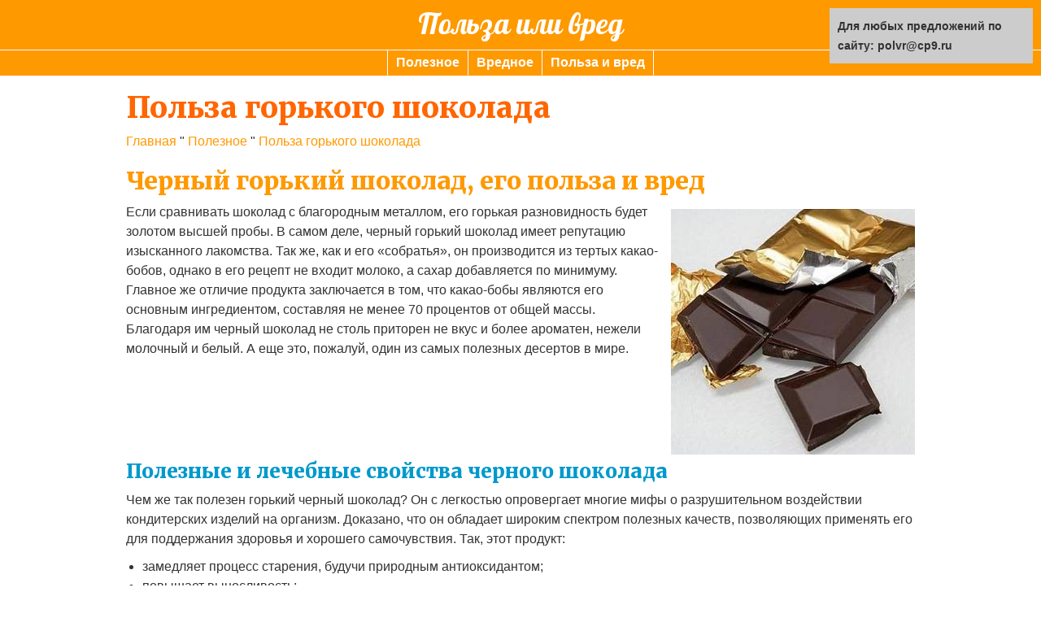

--- FILE ---
content_type: text/html;charset=UTF-8
request_url: https://polvr.ru/p/polza-gorkogo-shokolada.html
body_size: 30820
content:
<!DOCTYPE html>
<html lang="ru">
<head>
<title>Польза горького шоколада</title>
<meta name="viewport" content="width=device-width, initial-scale=1">
<meta http-equiv="Content-Type" content="text/html; charset=utf-8" />
<meta name="description" content="Черный горький шоколад, его польза и вред Если сравнивать шоколад с благородным металлом, его горькая разновидность будет золотом высшей пробы. В самом..." /><style>@import "https://fonts.googleapis.com/css?family=Pattaya&subset=cyrillic&text=Пользаилвред";@import "https://fonts.googleapis.com/css?family=Merriweather:900&subset=cyrillic";html{-webkit-text-size-adjust:100%;-ms-text-size-adjust:100%;-webkit-tap-highlight-color:rgba(0,0,0,0)}html,body{font-size:16px;font-family:Arial,Helvetica,sans-serif;background:#fff;margin:0;padding:0;color:#333;line-height:1.5em;width:100%;overflow-x:hidden}ul,label,h1,h2,h3,h4,h5,h6{margin:0;padding:0}article,aside,details,figcaption,figure,footer,header,hgroup,main,menu,nav,section,summary{display:block;clear:both}b,strong{font-weight:700}button{-webkit-appearance:button;cursor:pointer}@media print{*,:before,:after{color:#000!important;text-shadow:none!important;background:transparent!important;-webkit-box-shadow:none!important;box-shadow:none!important}tr,img{page-break-inside:avoid}img{max-width:100%!important;display:block!important;float:none!important;margin:0 auto!important}img[data-src],.f8{display:none!important}p,h2,h3{orphans:3;widows:3}h2,h3{page-break-after:avoid}}*,:before,:after{-webkit-box-sizing:border-box;-moz-box-sizing:border-box;box-sizing:border-box}.container a⁪,a{color:#f90;text-decoration:none;cursor:pointer}.container a⁪:hover,.container a⁪:hover,a:hover,a:focus{color:#09C}body.loaded *,body.loaded :after,body.loaded :before{-webkit-transition:all .3s ease-out;-moz-transition:all .3s ease-out;-ms-transition:all .3s ease-out;-o-transition:all .3s ease-out;transition:all .3s ease-out}.container{padding:0 15px;margin:0 auto;max-width:1000px}@media (max-width: 1024px){.container{max-width:95%}}.button{padding:10px 15px;border:#f90 3px solid;color:#fff;background:#f90;font-weight:700}.button:hover{color:#f90;background:#fff}.header{background-color:#F90;margin:0 auto;padding:10px 0}.header h1{text-align:center;margin:0}.header h1 a{color:#fff;font-family:'Pattaya',sans-serif;font-weight:400;padding:5px 15px;border-radius:8px}.header h1 a:hover{letter-spacing:2px}.menu{background:#F90;border-top:#fff 1px solid}.menu ul{list-style:none;display:flex;width:100%;min-height:30px;line-height:30px;justify-content:center;flex-wrap:wrap;margin:0;padding:0}.menu ul li{flex-direction:row}.menu ul li a{color:#fff;padding:0 10px;display:block;white-space:nowrap;max-width:100%;border-left:#fff 1px solid;border-bottom:#F90 1px solid;margin:0;font-weight:700}.menu ul li:hover a{color:#F90;background:#fff}.menu ul li:last-of-type a{border-right:#fff 1px solid}@media screen and (max-width: 360px){.menu ul li a{padding:0 3px;font-weight:400}.header h1 a{font-size:24px}.menu ul li{flex-direction:column;width:100%;text-align:center}.menu ul li a{border-bottom:#fff 1px solid;border-right:#fff 1px solid}.menu ul li:last-of-type a{border-bottom:#F90 1px solid}}article.mini{margin:10px 0;display:block;border:3px solid #f90;padding:20px}article.mini img{float:left;margin:0 10px 0 0;height:300px;width:300px;object-fit:cover;display:block}article.mini img:hover{width:300px}article.mini h2{margin:0 0 10px}@media screen and (max-width: 600px){article.mini img{float:none;display:block;margin:0 auto;max-height:100vw}}.content .container{display:flex;flex-direction:column}.content .container > *{flex-direction:row}h1,h2,h3,h4,h5,h6,.h1,.h2,.h3,.h4,.h5,.h6{font-weight:900;line-height:1.1;color:inherit;margin-top:20px;margin-bottom:10px;font-family:'Merriweather',serif;clear:both}h1,.h1{font-size:36px;color:#F60}h2,.h2{font-size:30px;color:#F90}h3,.h3{font-size:24px;color:#09C}p{margin:0 0 10px;word-wrap:break-word}ul,ol{margin:0 0 20px 20px}iframe{float:none;display:block;margin:0 auto;max-width:100%;width:600px;height:360px;max-height:60vw}.f1,.f3,.f6{max-width:100%;height:auto;margin:.5em 0 .5em 1em;float:right}.f3{width:300px}.f6{width:600px}@media screen and (max-width: 1024px){.f6{display:block;margin:0 auto;float:none}}@media screen and (max-width: 600px){.f3,.f1{display:block;margin:0 auto;float:none}}ul.f8{list-style:none;margin:0;padding:0;display:flex;justify-content:space-between;flex-wrap:wrap;text-align:center;align-items:flex-start;margin:0 -5px}ul.f8 li{display:block;padding:5px;margin:5px;width:200px;min-height:230px;max-height:250px;overflow:hidden;line-height:1.4em;border-radius:2px;border:3px solid #F90;background:#F90}ul.f8 li:hover{border-color:#F90;background:#fff}ul.f8 li a{color:#fff}ul.f8 li:hover a{color:#F90}ul.f8 li:hover img{opacity:1}ul.f8 li div{height:150px;width:100%;overflow:hidden}ul.f8 li img{opacity:.95;height:100%;width:100%;margin:0;border:none;object-fit:cover}ul.f8 li div:empty:before{display:block;content:"no image";width:100%;wheight:150px;line-height:150px;border:1px solid #ccc}@media screen and (max-width: 480px){ul.f8 li img{margin-right:5px}ul.f8 li div:empty:before{height:75px;line-height:75px}ul.f8 li div{height:75px;width:100px;margin-right:10px;float:left}ul.f8 li{text-align:left;width:100%;min-height:75px}}.pagination{list-style:none;text-align:center;clear:both;margin:20px 0}.pagination li{display:inline-block;margin:0 10px 10px 0}.pagination li:last-child{margin-right:0}</style>
<link rel="icon" type="image/png" sizes="32x32" href="/favicon-32x32.png">
<link rel="apple-touch-icon" sizes="180x180" href="/apple-touch-icon.png">
</head>
<body>
<header class="header"><div class="container"><h1><a class="navbar-brand" title="Польза или вред" href="/">Польза или вред</a></h1></div></header>
<nav class="menu"><div class="container"><ul><li><a href="/p/">Полезное</a></li>
<li><a href="/v/">Вредное</a></li>
<li><a href="/pv/">Польза и вред</a></li>
</ul></div></nav>
<main class="content">
<div class="container">
  <article>
    <header><h1>Польза горького шоколада</h1></header>
    <p><span><a href="/" title="Польза или вред">Главная</a></span> " <span><a href="/p/" title="Полезное">Полезное</a></span> " <span><a href="#">Польза горького шоколада</a></span></p>
    <h2>Черный горький шоколад, его польза и вред</h2>
<img width="300" height="302" src="[data-uri]" data-src="//polvr.ru/images/polza-gorkogo-shokolada_1.jpg" alt="Польза и возможный вред черного горького шоколада"><noscript><img width="300" height="302" src="//polvr.ru/images/polza-gorkogo-shokolada_1.jpg" alt="Польза и возможный вред черного горького шоколада"></noscript> Если сравнивать шоколад с благородным металлом, его горькая разновидность будет золотом высшей пробы. В самом деле, черный горький шоколад имеет репутацию изысканного лакомства. Так же, как и его «собратья», он производится из тертых какао-бобов, однако в его рецепт не входит молоко, а сахар добавляется по минимуму. Главное же отличие продукта заключается в том, что какао-бобы являются его основным ингредиентом, составляя не менее 70 процентов от общей массы. Благодаря им черный шоколад не столь приторен не вкус и более ароматен, нежели молочный и белый. А еще это, пожалуй, один из самых полезных десертов в мире.
<h3>Полезные и лечебные свойства черного шоколада</h3>
<p>Чем же так полезен горький черный шоколад? Он с легкостью опровергает многие мифы о разрушительном воздействии кондитерских изделий на организм. Доказано, что он обладает широким спектром полезных качеств, позволяющих применять его для поддержания здоровья и хорошего самочувствия. Так, этот продукт:</p>
<ul>
<li>замедляет процесс старения, будучи природным антиоксидантом;</li>
<li>повышает выносливость;</li>
<li>улучшает работу сердца и кровоток;</li>
<li>нормализует артериальное давление;</li>
<li>препятствует образованию тромбов и холестериновых бляшек;</li>
<li>улучшает память;</li>
<li>стимулирует умственную активность;</li>
<li>укрепляет иммунитет;</li>
<li>борется с простудными заболеваниями;</li>
<li>оказывает противовоспалительное действие;</li>
<li>препятствует развитию злокачественных опухолей;</li>
<li>защищает зубы от кариеса и зубного камня;</li>
<li>снижает уровень стресса и эффективно «работает» в качестве антидепрессанта;</li>
<li>облегчает предменструальный синдром у женщин.</li>
</ul>
<h3>Химический состав и пищевая ценность черного шоколада</h3>
Удивительные свойства горького шоколада объясняются тем, что по своему составу он – настоящий кладезь полезных элементов. За его тонизирующее действие «отвечает» алкалоид <strong>теобромин</strong>, который в современной медицине также используют для лечения воспалений дыхательных путей и восстановления зубной эмали. Сколько в черном шоколаде белков, жиров, углеводов (БЖУ) и калорий?
<p>При употреблении шоколада значительную часть энергии человек получает с углеводами и жирами – они преобладают в составе продукта. Вместе с тем продукт содержит растительную клетчатку, обеспечивающую нормальный процесс пищеварения. <strong>Калорийность</strong> 100-граммовой плитки черного горького шоколада составляет 539 ккал.</p>
<table>
<tr>
<td><strong>Вещество</strong></td>
<td><strong>Количество в 100 г горького шоколада, г</strong></td>
</tr>
<tr>
<td>Белки</td>
<td>6,2</td>
</tr>
<tr>
<td>Жиры</td>
<td>35,4</td>
</tr>
<tr>
<td>Углеводы</td>
<td>48,2</td>
</tr>
<tr>
<td>Клетчатка</td>
<td>7,4</td>
</tr>
</table>
Какие витамины, макро- и микроэлементы определяют пользу и вред темного шоколада?
<p>Заметно преобладающие в его составе <strong>магний и калий</strong> благоприятно воздействуют на сердце, а <strong>фосфор</strong> – стимулирует умственную деятельность. <strong>Витамин Е</strong> выполняет роль антиоксиданта, а <strong>витамины группы В</strong> и <strong>кальций</strong> укрепляют костную и мышечную ткань. Кстати, этот вид шоколада выгодно отличает от других и содержание в нем железа, предотвращающего развитие анемии.</p>
<table>
<tr>
<td><strong>Вещество</strong></td>
<td><strong>Количество в 100 г горького шоколада, мг</strong></td>
</tr>
<tr>
<td>Калий</td>
<td>363</td>
</tr>
<tr>
<td>Фосфор</td>
<td>170</td>
</tr>
<tr>
<td>Магний</td>
<td>133</td>
</tr>
<tr>
<td>Кальций</td>
<td>45</td>
</tr>
<tr>
<td>Натрий</td>
<td>8</td>
</tr>
<tr>
<td>Железо</td>
<td>5,6</td>
</tr>
<tr>
<td>Витамин РР (ниациновый эквивалент)</td>
<td>2,1</td>
</tr>
<tr>
<td>Витамин РР</td>
<td>0,9</td>
</tr>
<tr>
<td>Витамин Е</td>
<td>0,8</td>
</tr>
<tr>
<td>Витамин В2</td>
<td>0,07</td>
</tr>
<tr>
<td>Витамин В1</td>
<td>0,03</td>
</tr>
</table>
<h3>Применение для похудения</h3>
<img src="[data-uri]" data-src="//polvr.ru/images/polza-gorkogo-shokolada_1_1.jpg" alt="Калорийность и пищевая ценность черного горького шоколада" width="300" height="180"><noscript><img src="//polvr.ru/images/polza-gorkogo-shokolada_1_1.jpg" alt="Калорийность и пищевая ценность черного горького шоколада" width="300" height="180"></noscript>Высокая калорийность продукта не является помехой в его использовании для похудения. В его пользу говорит небольшое количество сахара и легкая усвояемость. Горький шоколад надолго обеспечивает чувство сытости, а также отбивает желание полакомиться вредной пищей. Да и «заесть» стресс при умеренном употреблении шоколада будет гораздо труднее – ведь мы прекрасно помним о его успокаивающем действии!Желающие сбросить вес включают его в ежедневное меню, устраивают шоколадные разгрузочные дни и даже сидят на специальной <strong>шоколадной диете</strong>. Такую диету можно назвать довольно жесткой, поскольку дневной рацион состоит всего лишь из плитки шоколада, несладкого кофе с молоком и негазированной воды.
<p>Решившимся на столь экстремальный способ избавления от лишних килограммов стоит тщательно проверить здоровье, ведь при заболеваниях желудка, желчного пузыря и печени, а также гипертонии о шоколадной диете лучше забыть.</p>
<h3>Применение в здоровом и лечебном питании</h3>
<p>Не секрет, что полезные свойства черного шоколада часто проявляются тогда, когда его сочетают с другими продуктами из здорового рациона:</p>
<ul>
<li>фруктами (яблоками, лимонами, апельсинами, ананасом, бананами, киви, персиками, нектаринами);</li>
<li>ягодами (вишней, клубникой, клюквой, виноградом);</li>
<li>цукатами и сухофруктами (черносливом, курагой);</li>
<li>орехами (фундуком);</li>
<li>несладким печеньем и крекерами.</li>
</ul>
<p>Растопленный горячий шоколад нередко сдабривают <strong>специями</strong> – корицей, кардамоном, красным перцем, ванилью, гвоздикой. Горьким шоколадом украшают десерты и выпечку, добавляют его в соусы и муссы.</p>
<h3>Как выбрать хороший горький шоколад</h3>
<img src="[data-uri]" data-src="//polvr.ru/images/polza-gorkogo-shokolada_2_1.jpg" alt="Как выбирать и хранить черный горький шоколад" width="300" height="233"><noscript><img src="//polvr.ru/images/polza-gorkogo-shokolada_2_1.jpg" alt="Как выбирать и хранить черный горький шоколад" width="300" height="233"></noscript>Большой выбор ароматных плиток сейчас есть в любом магазине и супермаркете. Но не стоит покупать первую приглянувшуюся шоколадку – вначале взгляните на ее упаковку. Содержание основы – тертого какао – должно превышать <strong>70 процентов</strong>. Кроме него, в составе настоящего горького шоколада могут быть указаны масло какао, лецитин и сахар – и ничто другое. Количество консервантов должно быть минимальным, <strong>не более 5 процентов</strong>.
<p>Развернув обертку, обратите внимание на цвет плитки – вопреки названию, качественный продукт скорее темно-коричневый, нежели черный, без белесого налета. Он достаточно твердый и при этом хрупкий, ломается с сухим треском. Тает медленно, а на вкус хороший шоколад должен быть горьковатым, но никак не кислым.</p>
<p>В продаже можно найти черный шоколад с различной процентной долей <strong>какао-бобов</strong> (если она максимальна, он будет называться экстрачерным), без начинки и с добавлением дробленого лесного ореха. Все остальные добавки, особенно сладкие, исключены.</p>
<h3>Норма употребления</h3>
<p>Одно из главных правил употребления черного шоколада – это умеренность. Ежедневно взрослому можно съедать примерно треть стандартной плитки, то есть <strong>30 граммов</strong>. Детей с этим продуктом лучше знакомить после пяти лет. Нет уверенности, что терпкий на вкус десерт сразу придется им по душе – но если это так, лучше позволять им съедать не более четверти плитки в день.</p>
<h3>Как хранить черный шоколад</h3>
<p>Выбирая продукт, обратите внимание на срок хранения, указанный на обертке. В среднем плитка горького шоколада хранится около года – при соблюдении соответствующих условий:</p>
<ul>
<li>плотная упаковка (как защита от посторонних запахов);</li>
<li>температура от 16 до 19 градусов тепла (исключено хранение в холодильнике);</li>
<li>отсутствие прямых солнечных лучей и источников тепла поблизости;</li>
<li>достаточный уровень влажности (не менее 75%).</li>
</ul>
<p>При нарушении этих правил шоколад может покрыться белым налетом, прогоркнуть или подтаять. Он не только потеряет свои вкусовые качества, но и просто перестанет быть годным к употреблению.</p>
<h3>Вред и противопоказания</h3>
<img src="[data-uri]" data-src="//polvr.ru/images/polza-gorkogo-shokolada_3_1.jpg" alt="Чем может быть полезен черный горький шоколад для похудения" width="300" height="216"><noscript><img src="//polvr.ru/images/polza-gorkogo-shokolada_3_1.jpg" alt="Чем может быть полезен черный горький шоколад для похудения" width="300" height="216"></noscript>Установив норму потребления лакомства, мы признаем, что ее превышение может быть вредным для организма – в первую очередь, из-за его высокой калорийности и <strong>возбуждающего действия</strong>. В отдельных случаях переедание может спровоцировать аллергию. Также стоит напомнить, что безусловно вредным будет низкокачественный шоколад, изготовленный с добавлением суррогатов.
<p>С осторожностью, при отсутствии индивидуальной непереносимости горький шоколад можно употреблять детям, беременным и кормящим женщинам – желательно в малых дозах и в первой половине дня. При диабете 2 типа этот продукт также разрешен, так как он не только не повышает уровень глюкозы, но и снижает давление, укрепляет кровеносные сосуды и выгоняет из организма «плохой» холестерин.</p>
<p>Всего несколько кусочков черного горького шоколада – и вы чувствуете прилив сил и подъем настроения. Он не менее полезен, чем несладкий йогурт или яблоки и обеспечивает антивозрастной эффект не хуже, нежели зеленый чай или сухое красное вино. Шоколад взбодрит и поможет проснуться – но, в отличие от кофе, не поднимет давления. А для тех, чья жизнь связана с постоянным физическим и умственным напряжением, этот продукт станет постоянным «долгоиграющим» источником энергии.</p>
А какой шоколад предпочитаете вы? И чувствуете ли пользу или вред для здоровья от употребления черного горького шоколада?
<p><a⁪ href="https://davajpohudeem.com/pitanie_dlia_pohudeniya/svoistva_produktov/chernyj-gorkij-shokolad-polza-i-vred.html" title="davajpohudeem.com">davajpohudeem.com</a⁪></p>
<h2>Горький шоколад, польза и вред</h2>
<img src="[data-uri]" data-src="//polvr.ru/images/polza-gorkogo-shokolada_4_1.jpg" alt="Горький шоколад, польза и вред" title="Горький шоколад, польза и вред" width="202" height="202"><noscript><img src="//polvr.ru/images/polza-gorkogo-shokolada_4_1.jpg" alt="Горький шоколад, польза и вред" title="Горький шоколад, польза и вред" width="202" height="202"></noscript> Шоколад. Многие сердца замирают в блаженстве от этого слова. Как часто мы идем в магазин за очередной шоколадкой, чтобы с ее помощью поднять себе настроение, а потом уговариваем себя не съедать всю плитку сразу, ограничившись парой кусочков. А благодарны за это любимое многими лакомство, мы должны быть Южной и Центральной Америке. Именно эти регионы считаются родиной какао бобов, из которых и делают шоколад.
<p>Сортов этой сладости много. Кто-то любит молочный, другие предпочитают белый сорт. Однако самым уважаемым является именно черный, горький шоколад. Очень многие почитатели этой сладости отдают предпочтение именно ему, с удовольствием покупая темные шоколадные плитки с такой чудесной горчинкой или выискивая на магазинной полке свои любимые горькие трюфели.</p>
<p>Нужно отметить, что именно темные сорта обладают доказанной пользой для организма. Поэтому, наслаждаясь неповторимым ароматом и горьковато-сладким вкусом, можно заодно и поправить собственное здоровье. Так чем же ценен горький шоколад, польза и вред от его употребления, каковы? Об этом я и рассажу вам сегодня. Для начала давайте немного поговорим о том, какой шоколад считается горьким и как его используют в кулинарии:</p>
<h3>Горький шоколад в кулинарии</h3>
<p>Для начала давайте определимся, какой шоколад считается горьким. Обычно содержание какао-бобов в сладком продукте колеблется от 30 до 90 процентов. Настоящим горьким, считают концентрированный темный шоколад с содержанием какао-бобов не ниже 70 процентов. Продукт с содержанием какао-бобов называют экстрачерным. Такой благородный шоколад обычно подают к коньку, дорогому красному вину.</p>
<p>Горькие сорта давно уже являются фаворитами у кондитеров. С помощью такого шоколада можно украсить любой десерт, выпечку, торты и пирожные. На основе именно горьких сортов изготавливают разнообразные ликеры, муссы, сладкие соусы.</p>
<h3>Польза горького шоколада</h3>
<p>Из всех сортов сладкого продукта, именно темный, горький сорт оказывает несомненную пользу для организма. Естественно, мы говорим о употреблении в небольших количествах. Какао-бобы содержат органические соединения - флавоноиды, которые влияют на активизацию организмом выработки оксида азота, улучшающего кровоток. Поэтому, чем темнее шоколад, чем больше он содержит какао-бобов, тем больше пользы он оказывает.</p>
<p>Также горький сорт содержит катехин. Этот природный антиоксидант защищает клетки от вредного воздействия свободных радикалов, что не дает образовываться раковым клеткам, снижает риск развитие сердечнососудистых заболеваний. Проведенные недавно исследования подтвердили тот факт, что употребление небольшого количества горького шоколада за день, способствует улучшению работы головного мозга, снижает риск развития инсульта, стабилизирует уровень холестерина в крови. Несколько кусочков горького лакомства за день снижает риск развития диабета.</p>
<p>Кстати, лондонские ученые установили, что употребление его при сильном кашле, устраняет недуг не хуже, а иногда даже лучше многих лекарственных препаратов. Еще научно доказано, что гормон радости серотонин наделяет шоколад очень полезным свойством - улучшать настроение, повышать тонус организма.</p>
<h3>Кому опасен горький шоколад? Вред сладкого продукта</h3>
<p>Сладкий продукт содержит танин, который обладает способностью сужать сосуды. Поэтому не стоит слишком увлекаться им при периодических приступах мигрени. Также нужно знать, что чрезмерное употребление может нанести вред организму в виде аллергических реакций, а также стать причиной нервного возбуждения, бессонницы.</p>
<p>Никогда не покупайте дешевый, низкосортный горький шоколад, так как его употребление может способствовать развитию гастрита или обострению уже имеющегося заболевания.</p>
<p>Помните о том, что любой шоколад, в том числе горькие сорта полезны только в малых дозах. Всего 2-3 кусочка за день вполне достаточно. Если же вы съедите целую плитку, это нанесет гораздо больше, чем принесет пользы. Да и настроение, скорее всего, не улучшится, а испортится.</p>
<p>Ну а теперь, давайте приготовим чашечку горячего шоколада, который также обладает полезными свойствами, да к тому же приятно согреет вас в холодные, осенние дни.</p>
<h3>Рецепт горячего шоколада по-бразильски</h3>
<p>Для приготовления нам понадобится: 100 г горького, темного шоколада, 2 стакана цельного молока, половина стакана сахара. Еще нужно 60 мл вашего любимого крепкого кофе и 250 мл воды.<br>
<u>Приготовление</u>:</p>
<p>Налейте воду в эмалированную кастрюльку, вскипятите. Поломайте шоколад на кусочки, опустите в кипящую воду. Убавьте жар до минимума, варите, помешивая, пока кусочки полностью растворятся. На отдельной конфорке вскипятите молоко. Теперь аккуратно влейте его в кастрюльку с шоколадом. Насыпьте сахар, влейте свежесваренный, процеженный кофе. Томите на малом огне, помешивая, до полного растворения сахара.</p>
<p>Теперь можно налить обжигающий напиток в свою самую любимую чашку, насладиться в полной мере вкусом горячего шоколада и понять, наконец, как прекрасна жизнь!<br></p>
<p><a⁪ href="https://rasteniya-lecarstvennie.ru/12686-gorkiy-shokolad-polza-i-vred.html" title="rasteniya-lecarstvennie.ru">rasteniya-lecarstvennie.ru</a⁪></p>
<h2>Горький шоколад — польза и вред вкусного лакомства</h2>
<p>Популярность горького шоколада пришла к нам с давнишних времен. Если сравнивать этот продукт с драгоценными металлами, то горький шоколад можно смело будет отнести к золоту высшей пробы. Действительно, польза и вред горького шоколада неоценимы для каждого человека. Но немногие задумываются о том, что в кусочке темного шоколада содержится масса полезных для человеческого организма компонентов.</p>
<p>Не следует путать сорта горького шоколада с иным разнообразием этого кондитерского лакомства. В большую часть шоколадных сортов, которые находятся в большом разнообразии на прилавках продуктовых магазинов, входят самые разнообразные компоненты, например, молоко, сахар, ароматизаторы. В состав же темного и по настоящему горького шоколада входят только перемолотые какао бобы. Их общее количество равно примерно 70% от общей массы плитки шоколада. Для улучшения вкуса у горького шоколада в его состав добавляется незначительное количество сахара.</p>
<p>В настоящей современности производители натурального шоколада добавляют в составную часть кондитерского продукта орехи, изюм или иные ингредиенты. От наличия дополнительных компонентов качество горького шоколада не ухудшается, но лишь в том случае, если основная часть плитки так и остается состоять на минимум 70% из какао бобов.</p>
<p><noscript><img src="//polvr.ru/images/chem-polezen-shokolad_1_1.jpg" alt="866670e5dd" width="500" height="500"></noscript></p>
<h3>История появления горького шоколада</h3>
<p>Впервые какао бобы были привезены в Италию из Мексики. Совместно с продуктом в солнечную Италию был доставлен рецепт вкуснейшего напитка, который в настоящие годы мы называем — какао. Чуть позже вкусный напиток был тщательно исследован, после чего последовало поступление доказательств о пользе и ценности этого напитка. О подобных качествах напитка было доложено Итальянскому королю, после чего лакомиться вкуснейшим и полезнейшим напитком было дозволено лишь королевским особам.</p>
<p>Долгое время рецептура приготовления шоколадного напитка хранилась в тайне. Если секрет приготовления был бы обнародован, то это относилось к категории государственной измены.</p>
<p>Конечно, чуть позже слава о вкусном напитке распространилась по близлежащим государствам. А местное население стало использовать какао напиток в различных целях. Например, В Испании напиток ценился, как великолепный афродизиак.</p>
<p>Специалисты по кулинарному мастерству всего мира старались использовать какао в самых различных направлениях. А вот уже в 19 веке из какао бобов научились отжимать масло, путем прессования цельных зерен. Подобное новшество стало настоящим открытием в мире появления шоколада. В после того, как в полученное шоколадное масло стали добавлять сахар и тертые какао бобы, появился рецепт изготовления настоящего темного шоколада.</p>
<h3>Калорийность и состав горького шоколада</h3>
<p>После того, как всему миру открылась рецептура приготовления горького шоколада, стал тщательно изучаться состав продукта и его полезные качества. В настоящие времена принято считать, что шоколад очень вреден для фигуры, более того, он негативно сказывается на состоянии и крепости зубов. Но все эти негативные факторы можно отнести лишь к молочному и белому шоколаду, а вот горький сорт кондитерского изделия ценится совершенно иными качествами.</p>
<p>Большинство людей считают высококалорийным горький шоколад, калорийность этого продукта составляет около 550 калорий на 100 гр. Конечно, кондитерский продукт относится к энергетически ценным, но если соблюдать рекомендуемую пропорцию потребления продукта, то вреда для организма от потребления горького шоколада не будет.</p>
<h3>Чем полезен горький шоколад?</h3>
<ul>
<li>Известное качество горького шоколада — поднимать настроение — объясняется содержанием в какао бобах вещества — теобромин. Указанный компонент способствует выработке гормонов «счастья», поэтому он способствует не только поднятию настроения, но и появлению у человека активности, позитива и бодрости.</li>
<li>Богатый минеральный состав, в основе которого находятся вещества магния и железа, способствует повышению работоспособности и обретению утерянной концентрации внимания. А витаминный состав помогает стимулировать умственную и мозговую деятельность.</li>
<li>Горький шоколад полезен всем людям, которые страдают сердечными болезнями или слабостью кровеносных сосудов. Кондитерское изделие помогает улучшить мозговое кровоснабжение, активно борется с развитием тромбоза. Полезен горький шоколад и в качестве профилактического продукта против появления инфарктов и инсультов.</li>
<li>Антиоксиданты, входящие в состав лакомства, активно помогают организму справляться с ранними процессами старения. Кроме этого, антиоксиданты служат натуральными очистителями организма от всех вредоносных веществ и ядохимикатов.</li>
<li>Продукт полезен для укрепления костной системы, так как содержит в себе кальций, фосфор и фтор.</li>
<li>Стеариновая кислота препятствует образованию тромбов и помогает нормализовать уровень содержания в крови «вредного» холестерина.</li>
<li>Регулярное потребление горького шоколада способствует устранению нервных нарушений. Замечено, что в малых дозах горький шоколад помогает справляться со стрессами или депрессиями.</li>
<li>Показан горький шоколад при похудении. В составе продукта содержится малое количество сахара, а основная составляющая масса — это натуральные компоненты, обогащенные полезными веществами. Регулярное потребление лакомства помогает худеющему человеку подавить потребность организма во вредных сладостях. На основе горького шоколада даже разработана шоколадная диета. Ее основа заключается в потреблении натурального продукта в течение всего дня. Конечно, соблюдение такой диеты может быть рекомендовано только доктором после тщательно проведенных исследований организма.</li>
<li>Малое количество сахара в горьком шоколаде полезно и для людей, страдающих сахарным диабетом. Более того, этот шоколадный продукт способствует повышению организма к усваиванию сахара, который получен из других продуктов питания. Соответственно, регулярное потребление натурального продукта способствует нормализации уровня содержания сахара в крови у диабетиков.</li>
<li>Несмотря на распространенное мнение, что шоколад портит зубную эмаль, танины, входящие в состав какао бобов, наоборот, препятствуют образованию зубного налета и положительным образом влияют на общее состояние десен.<img src="[data-uri]" data-src="//polvr.ru/images/chem-polezen-shokolad_2_1.jpg" alt="2020" width="600" height="370"><noscript><img src="//polvr.ru/images/chem-polezen-shokolad_2_1.jpg" alt="2020" width="600" height="370"></noscript></li>
</ul>
<p>Если соблюдать рецептурные рекомендации, то горький шоколад, польза и вред которого полностью доказаны, принесет организму только пользу. Специалисты по здоровому питанию доказали, что взрослому человеку достаточно потреблять каждодневно по 50 гр. горького шоколада. В этом случае польза продукта будет оправдана.</p>
<p>Но у горького шоколада имеется и возможный вред. К примеру, аллергетикам строго запрещено лакомиться этим натуральным продуктом. Кроме этого, злоупотреблять продуктом также строго не рекомендуется, так как переедание способствует появлению расстройства желудка.</p>
<p>С большой осторожностью следует включать горький шоколад в рацион малолетних детишек. Важно помнить, что большая доза продукта способствует появлению аллергической реакции.</p>
<h3>Черный шоколад. В чем отличие от горького шоколада?</h3>
<p>Если брать в качестве полезного продукта черный шоколад, польза и вред которого практически равноценна полезности горького шоколада, то он является менее популярным среди любителей шоколадных лакомств.</p>
<p>Натуральный темный шоколад полностью состоит из перетертых какао бобов, а также какао масла. В его составе нет ни сахара, ни дополнительных ингредиентов в виде орехов или изюма. При покупке темного шоколада важно смотреть на качество продукта, в составе его должно быть не менее 55% какао бобов. Шоколадная плитка имеет блестящий оттенок, он твердая и не способна растаять в руках. В том варианте, если шоколадная плитка в руках начинает таять, то продукт является подделкой.</p>
<p>Подобно горькому шоколаду, темный шоколад калорийность имеет высокую. На 100 гр. продукта полагается около 530 калорий.</p>
<p>В зависимости от состава темный шоколад калории моет в своем составе иметь различные:</p>
<ul>
<li>при содержании в шоколаде какао бобов не менее 90% — 555 калорий;</li>
<li>содержание какао бобов не менее 75 % — 545 калорий;</li>
<li>содержание какао бобов около 55% — 530 калорий.</li>
</ul>
<h3><strong>Чем полезен черный шоколад</strong>?</h3>
<p><noscript><img src="//polvr.ru/images/chem-polezen-shokolad_3_1.jpg" alt="gorkiy-shokolad-2" width="500" height="402"></noscript></p>
<ul>
<li>Рекомендуемое количество темного шоколада способствует нормализации сердечного ритма, а также артериального давления.</li>
<li>Темный шоколад полезен для женского организма (при соблюдении рекомендуемых пропорций). Регулярное потребление натурального лакомства положительно сказывается на состоянии ногтей, волос и всей костной системы. Более того, шоколадное лакомство помогает нормализовать эмоциональное состояние и дарит радость и ощущение счастья.</li>
<li>Для мужского организма темный шоколад несет пользу в том, что способствует нормализации уровня холестерина в крови. Также рекомендуемая пропорция темного шоколада уменьшает риск появления инсультов и инфарктов.</li>
</ul>
<p>Рекомендуемая пропорция темного шоколада составляет 50 гр. за сутки.</p>
<p>Важно помнить, что маленьким детишкам потребление темного шоколада противопоказано, так как этот продукт является высоко аллергенным.</p>
<h3>Готовим шоколад дома</h3>
<p><iframe width='425' height='344' src='//www.youtube.com/embed/9MyBFXvHG_Y?autoplay=0&amp;loop=0&amp;rel=0' frameborder='0' allowfullscreen=""></iframe></p>
<p><a⁪ href="https://polza-vred.su/gorkij-shokolad-polza-i-vred-vkusnogo-lakomstva/" title="polza-vred.su">polza-vred.su</a⁪></p>
<h2>Горький шоколад - польза, калорийность и вред. Чем полезен горький шоколад</h2>
<p>Уже более трех тысяч лет люди нашей планеты могут полакомиться горьким шоколадом. Даже такие древние народы, как ацтеки и майя, знали о пользе горького шоколада и с удовольствием употребляли его в пищу. Вот только такое удовольствие было доступно далеко не всем, а только мужчинам для поднятия тонуса и увеличения сил.</p>
<p>Какао бобы использовались в качестве надежной валюты. Лишь только 16 веке они попали в Европу, где ароматный шоколадный напиток могли испить исключительно дворяне. Сегодня же установлено, что ежедневно коричневым лакомством желают насладиться 15% населения планеты. Больше всего его любят в Швеции, где ежегодно каждый гражданин потребляет порядка 10 кг лакомства.</p>
<h3>Химический состав</h3>
<p>Полезен горький шоколад в небольших количествах. В каждых 100 граммах продукта содержится белок (6,2 г), жиры (35,4 г). Но больше всего в продукте углеводов – 48,2 грамма. Горький шоколад полезен тем, что именно в его составе содержится самый высокий процент какао. Богат он и витаминным составом (В1 и В2), микроэлементами (калием и кальцием, магнием и железом). В масле какао содержатся дубильные и ароматические вещества, кофеин и теобромин, триглицериды насыщенной жирной кислоты (олеиновой и пальмитиновой), а также мощные антиоксиданты.</p>
<h3>Калорийного горького шоколада</h3>
<p>В 100 граммах черного горького шоколада содержится от 550 до 580 ккал. Несмотря на высокую калорийность горького шоколада, разработана специальная шоколадная диета, которая поможет в течение 5-7 дней избавиться от лишнего веса.</p>
<h3>Польза горького шоколада</h3>
<p>Польза горького шоколада обусловлена его составом. В нем содержатся особые вещества – флавоноиды. Это вещество благотворно сказывается на кровотоке, поскольку способствует выработке оксида азота в крови. Этот продукт также славиться тем, что помогает повысить тонус организма и зарядить положительной энергией, поднять настроение. Для того чтобы избавиться от депрессии, специалисты рекомендуют употреблять ежедневно 10-15 граммов продукта. Это, к тому же, будет способствовать повышению выносливости и работоспособности.</p>
<p>Всего один или два квадратика горького шоколада в день помогает наладить работу сердечно-сосудистой системы, а также укрепить сосуды. Недавние изыскания ученых доказали, что горький шоколад препятствует образованию тромбов, а также благотворно сказывается на работе кроветворной системы.</p>
<p>Оценят пользу продукта также и женщины, поскольку именно такой шоколад помогает поддержать здоровье и красоту, поскольку значительно сокращает вероятность появления ранних морщин, а также возникновения и развития рака кожи. Итак, это достаточно полезный продукт, который рекомендован также докторами, однако злоупотреблять им не стоит.</p>
<h3>Вред горького шоколада</h3>
<p>Этот вкусный продукт, если его употреблять в неумеренных количествах, может привести к набору лишенного веса. Также стоит помнить, что в 100 граммах шоколада содержится кофеин, причем в больших количествах (больше, чем в чашечке эспрессо). Малышам до трех лет также рекомендуется воздержаться от лакомства.</p>
<h3>Какой горький шоколад полезнее (видео)</h3>
<iframe width="500" height="375" data-src="//www.youtube.com/embed/ih4YdQdzhvw" frameborder="0" allowfullscreen=""></iframe>
<p><a⁪ href="https://yourlifestyle.ru/polza/899-gorkiy-shokolad-polza-kaloriynost.html" title="yourlifestyle.ru">yourlifestyle.ru</a⁪></p>
<h2>Волшебный шоколад: польза и вред, состав, калорийность. Последние научные сведения о шоколаде, его пользе и вреде для организма</h2>
<p>С шоколадом связано столько мифов, что разобраться в его реальной пользе или вреде для здоровья затруднительно.</p>
<p>Шоколад изучают ученые, любят взрослые обожают дети.</p>
<p>Вредно или полезно это лакомство – сладкий привет от давно исчезнувших таинственных майя?</p>
<h3>Шоколад: состав, калорийность, как применяют</h3>
<p>Современные шоколадные плитки имеют мало общего с шоколадом, которые полюбили американцы и европейцы после триумфального возвращения Колумба и покорения Американского континента. Ацтеки варили «чоколатль» без сахара, загущая напиток маисовой мукой. Вряд ли наслаждались, зато были бодры, веселы и здоровы.</p>
<p>Долгое время и в Европе (Америке тоже) <strong>шоколад знали как напиток</strong>, <strong>рецепт которого держался в строжайшей тайне</strong>. Средневековые испанцы, например, без суда и следствия рубили головы несознательным гражданам, осмелившимся варить шоколад без отдельного разрешение. Еще бы! Государственная тайна…</p>
<p>Очень долго какао бобы были настолько дороги, что позволить себе чашечку напитка могли только особы королевской крови. К концу 19 века был разработан рецепт твердого шоколада, обрушивший рынки сбыта сахара и какао. С тех пор купить шоколадную плитку можно без проблем.</p>
<p>Современный шоколад производится в трех видах: темный (или черный), молочный и белый. Плитки различаются как по цвету, так и по качеству, то есть составу.</p>
<p><strong>Черный шоколад содержит:</strong></p>
<p>• тертые натуральные какао-бобы в виде порошка;</p>
<p>• какао-масло;</p>
<p>• сахар;</p>
<p>• ваниль;</p>
<p>• эмульгаторы.</p>
<p>В черном шоколаде <strong>максимальное</strong> количество ценных питательных веществ. Вкус продукта более горький, насыщенный, яркий. Содержание какао-бобов в продукте не менее 55 процентов. В нем есть органические кислоты, пищевые волокна, насыщенные жирные кислоты, крахмал.</p>
<p>Польза шоколада темного вида объясняется содержанием витаминов группы В, Е, РР, а также минералов: калия, кальция, магния, фосфора, натрия, железа.</p>
<p><strong>В молочном шоколаде</strong> часть натурального порошка, полученного из бобов, заменяет сухое молоко. Отсюда более «бледный» вид, менее горький вкус, явный сливочный оттенок. Твердых компонентов в продукте должно быть не менее 25 процентов, в качественном шоколаде – до пятидесяти.</p>
<p><strong>В белом шоколаде</strong> какао-порошка и вовсе нет. Однако отказывать ему в причастности к шоколаду все же нельзя. Ведь в продукт включает в себя какао-масло (не меньше 20 процентов), сухое молоко или сгущенку (14 процентов), молочный жир (примерно четыре процента), сахар (55 процентов).</p>
<p>Калорийность шоколада независимо от вида примерно одинакова: <strong>540-550 кКал на сто граммов.</strong> <strong>Много?</strong> Конечно. Но если ограничиться 25-50 граммами лакомства в сутки, для здорового человека без аллергии на какао-продукты вреда от шоколада не будет никакого, а вот пользы – много.</p>
<h3>Шоколад: в чём польза для организма?</h3>
<p>Польза шоколада – в какао-бобах. Поэтому горькие сорта лакомства, безусловно, полезнее молочных. <strong>Полезные свойства шоколада горького, или темного, колоссальны:</strong></p>
<p>• он содержит вещества-антиоксиданты (процианиды, флавоноиды, эпикатехины). Именно эти натуральные вещества защищают организм от свободных радикалов, предотвращая образование онкологических опухолей;</p>
<p>• за счет высокого содержания полифенолов, кофеина, теобромина польза шоколада для организма проявляется в профилактике сердечно-сосудстых болезней;</p>
<p>• снижает риск внезапных инсультов и инфарктов, так как эффективно профилактирует тромбообразование;</p>
<p>• снижает риск приобрести сахарный диабет за счет, так как нормализует процесс усвоения сахаров;</p>
<p>• стабилизирует артериальное давление, нормализует работу сердечных мышц;</p>
<p>• повышает эластичность сосудов;</p>
<p>• известна польза шоколада для здоровья людей, страдающих от воспалительных заболеваний аутоиммунной системы, артрита;</p>
<p>• содержащиеся в шоколаде полиненасыщенные кислоты, в том числе олеиновая, стеариновая, выводят «плохой» холестерин»;</p>
<p>• стимулирует деятельность головного мозга, повышает качество интеллектуальной работы, улучшает память, особенно в преклонном возрасте;</p>
<p>• обладает общеукрепляющим действием за счет большого содержания витаминного комплекса.</p>
<p>Многие слышали, что шоколад <strong>лечит депрессию</strong>, и это на самом деле так. Кусочек полезного лакомства способствует выработке эндорфинов и серотонинов – «гормонов счастья», которые реально повышают настроение, облегчают депрессивные состояния. Польза шоколада для организма в этом смысле несомненна.</p>
<p>А вот расхожее мнение <strong>о вреде шоколада для зубов и десен</strong> не более чем миф. Якобы сладкий продукт разрушает зубную эмаль. На самом деле продукт темного сорта содержит натуральный антисептик, который улучшает состояние слизистой ротовой полости, дезинфицирует десны, снижает скорость нарастания зубного камня, предотвращает кариес.</p>
<p><strong>Список мифов о вреде шоколада пополняют еще два необоснованных утверждения</strong>.</p>
<p>1. От шоколада появляются прыщи. На самом деле высыпания – следствие дисфункции гормональной системы, нарушение работы кожи.</p>
<p>2. Шоколад вызывает аллергию. Сам по себе шоколад очень редко вызывает аллергию, а вот усилить ее действительно можно.</p>
<p>Польза шоколада для здоровья человека заключается еще и в том, что он стимулирует пищеварительные процессы и перистальтику кишечника, профилактирует образование язвы. Достаточная доза – 50 граммов продукта в сутки.</p>
<p>Кстати, этого же количества достаточно и для того, <strong>чтобы препятствовать образованию раковых клеток</strong>. Японцы следуют правилу «50 граммов» неукоснительно: ежедневно жители островов принимают свою дозу сладкого лекарства. Рак и язва для них весьма редкие заболевания.</p>
<h3>Шоколад: в чём вред для здоровья?</h3>
<p>Несмотря на несомненную пользу для здоровья, шоколад может быть вреден. Прежде всего за счет содержания сахара. <strong>Диабетикам употреблять лакомство, увы, нельзя</strong>.</p>
<p>Отказаться от шоколада придется <strong>и людям с избыточным весом</strong>. Во всяком случае, есть молочный и белый шоколад им точно нельзя, а вот долька горького время от времени не принесет особого вреда.</p>
<p>За счет способности усиливать аллергию нельзя кушать шоколад во время обострения заболевания и проведения антигистаминного лечения. Когда симптомы пройдут, а результат лечения закрепится, можно иногда баловаться шоколадом, но только с разрешения врача.</p>
<p>А вот если выявлена истинная аллергия на какао-бобы или любой компонент, содержащийся в сладкой плитке, отказаться от употребления шоколада придется навсегда.</p>
<h3>Для беременных и кормящих мам: вред шоколада</h3>
<p>Есть или не есть шоколад беременной женщине и кормящей маме? Вопрос сложный, даже если с легкостью относится к своему «интересному положению» по принципу «беременность – не болезнь!».</p>
<p>Что же говорят врачи?</p>
<p><strong>Польза шоколада для организма беременной женщины в следующем:</strong></p>
<p>• магний укрепляет нервы, повышает иммунную защиту, снимает тревожность. Полезен он и для плода, так как оказывает положительное влияние на формирование мозга;</p>
<p>• калий нормализует давление и обменные процессы;</p>
<p>• укрепляют организм будущей матери и флавоноиды;</p>
<p>• теобромин стимулирует работу сердца;</p>
<p>• витамины, макроэлементы, необходимые организму женщины в положении, есть в шоколаде. Железо полезно для формирования организма будущего малыша.</p>
<p>Полезные свойства шоколада объясняются его составом в первую очередь. Поскольку шоколад снижает тревожность, то вряд ли новорожденный будет причинять маме беспокойство плачем и истериками. Малыш вырастет спокойным.</p>
<p>Конечно, речь идет о черном шоколаде. Его беременной женщине понемножку кушать можно.</p>
<p>С другой стороны, <strong>вред шоколада для организма беременной женщины тоже может быть существенным</strong>.</p>
<p>• Отказаться от продукта на время вынашивания беременности нужно в том случае, если у родственников есть аллергия на этот продукт. С аллергией не шутят.</p>
<p>• Кофеин, который содержится в шоколадной плитке, может повредить здоровью и матери, и плода. Кроме того, он может вызвать бессонницу.</p>
<p>• При употреблении большого количества шоколада высока вероятность усиления изжоги, от которой страдают почти все беременные женщины.</p>
<p>• Злоупотребление шоколадом, в том числе горьким, может снизить интенсивность кровоснабжение матки и вызвать кислородное голодание плода.</p>
<p>Некачественный шоколад, в котором какао-масло заменено гидрогенизированными жирами и растительным маслом, не принесет организму никакой пользы, только лишние калории. Лишний вес при беременности может осложнить ее протекание.</p>
<p><strong>Отказаться от шоколада стоит во втором и третьем триместре</strong>, когда происходит интенсивное формирование иммунной системы будущего малыша. Высока вероятность того, что иммунитет ребенка будет ослаблен, появятся проблемы с кишечником, кожные высыпания.</p>
<p>Во время грудного вскармливания лучше отказаться от употребления шоколада, во всяком случае в течение двух-трех месяцев после рождения малыша. Это поможет избежать ненужных проблем с кишечником.</p>
<h3>Шоколад для детей: полезен или вреден</h3>
<p>Педиатры не рекомендуют давать малышам шоколад до трехлетнего возраста. До этого времени формируется иммунитет, и лишние нагрузки ни к чему. Содержание соединений азота в шоколаде может нарушить обменные процессы в организме ребенка.</p>
<p>К трем годам организм уже в достаточной степени сформирован, чтобы понемногу приобщаться к «взрослой» пище. Сто граммов настоящего черного шоколада в неделю ребенок способен освоить без вреда для себя.</p>
<p><strong>Польза шоколада для организма ребенка:</strong></p>
<p>• наличие калия и фосфора благотворно влияет на нервную и сердечно-сосудистую систему детского организма, ее формирования и развитие;</p>
<p>• темный шоколад высокого качества полезен для работы кишечника;</p>
<p>• продукт повышает настроение, поэтому небольшая доза шоколада может успокоить плаксу;</p>
<p>• шоколад полезен для зубов, потому что какао-масло, обволакивая зубки, предотвращает кариес.</p>
<p>Однако организму малыша шоколад <strong>вред</strong> может нанести реальный:</p>
<p>• вызвать аллергию, порой очень серьезную (вплоть до бронхоспазма). Поэтому малышам с аллергией в анамнезе давать шоколад запрещено;</p>
<p>• сахар способен вызвать ожирение, разладить работу поджелудочной железы, а это уже прямой вред шоколада;</p>
<p>• кроме того, большое количество сахара может привести к болям в животе, тошноте, изжоге за счет усиленной выработки желудочного сока.</p>
<p>Очень важно соблюдать некоторые правила употребление шоколада маленькими детьми. Во-первых, запрещено давать даже небольшое количество лакомства натощак.</p>
<p>Во-вторых, детям можно кушать только молочный шоколад. Черный слишком насыщен теобромином – алкалоидом, которым ребенок реально может отравиться. Такое отравление чревато рвотой, нарушением работы ЖКТ, головной болью, тошнотой.</p>
<h3>Шоколад: вред для худеющих</h3>
<p>Молочный и белый шоколад вред для похудения нанесет за счет высокого содержания сахара и жира. Кушать такой продукт на диете однозначно нельзя, ведь всего несколько кусочком сладкого жирного лакомства могут свести на нет неделю-другую интенсивной борьбы с жиром.</p>
<p>Насчет черного шоколада еще можно поспорить. Дело в том, что такое лакомство способно притупить чувство голода и реально <strong>снизить аппетит</strong>. А это позволит увереннее контролировать вес, снизит тягу к быстрым углеводам. Поэтому если человек стремится поддерживать фигуру в нормальном состоянии, то независимо от калорийности шоколада небольшое его количество скорее на пользу.</p>
<p>Полезным свойством шоколада при похудении можно назвать его способность быстро утолять голод и отдавать организму много энергии. Наличие калия и магния делает продукт полезным даже при избыточном весе.</p>
<p>Вред шоколада для похудения заключается в накоплении избыточного количества углеводов в виде жира. Молочный и белый шоколад в этом смысле опаснее всего. А вот черные шоколадные плитки, несмотря на высокую калорийность шоколада, в разумных размерах ( не более 25 граммов в сутки), напротив, способствуют потере веса за счет фенолов и кофеина, которые обладают жиросжигающими свойствами.</p>
<p>Полезен или вреден шоколад, зависит от состояния организма. Употребляемый в меру, он будет только на пользу здоровому человеку.</p>
<p><a⁪ href="https://zhenskoe-mnenie.ru/themes/diets/volshebnyi-shokolad-polza-i-vred-kaloriinost-poslednie-nauchnye-svedeniia-o-shokolade-ego-polze-i-vrede/" title="zhenskoe-mnenie.ru">zhenskoe-mnenie.ru</a⁪></p>
<h3>Смотрите также</h3>
<ul class="f8"><li><a href="/pv/soda-polza-i-vred-dlja-organizma.html" title="Сода польза и вред для организма"><div><img data-src="//polvr.ru/images/pishhevaja-soda-polza-i-vred-dlja-organizma_3_1.jpg" title="Сода польза и вред для организма" alt="Сода польза и вред для организма"></div>Сода польза и вред для организма</a></li>
<li><a href="/p/polza-ovsjanoj-kashi-po-utram.html" title="Польза овсяной каши по утрам"><div><img data-src="//polvr.ru/images/polza-i-vred-ovsjanoj-kashi-po-utram_1.jpg" title="Польза овсяной каши по утрам" alt="Польза овсяной каши по утрам"></div>Польза овсяной каши по утрам</a></li>
<li><a href="/p/abrikos-polza.html" title="Абрикос польза"><div><img data-src="//polvr.ru/images/abrikosy-polza-i-vred_1.jpg" title="Абрикос польза" alt="Абрикос польза"></div>Абрикос польза</a></li>
<li><a href="/p/polza-zhelatina.html" title="Польза желатина"><div><img data-src="//polvr.ru/images/zhelatin-vred_10_1.jpg" title="Польза желатина" alt="Польза желатина"></div>Польза желатина</a></li>
<li><a href="/pv/soevoe-moloko-polza-i-vred.html" title="Соевое молоко польза и вред"><div><img data-src="//polvr.ru/images/soevoe-moloko-polza-i-vred_13_1.jpg" title="Соевое молоко польза и вред" alt="Соевое молоко польза и вред"></div>Соевое молоко польза и вред</a></li>
<li><a href="/pv/agar-agar-polza-i-vred.html" title="Агар агар польза и вред"><div><img data-src="//polvr.ru/images/agar-agar-polza-i-vred_24_1.jpg" title="Агар агар польза и вред" alt="Агар агар польза и вред"></div>Агар агар польза и вред</a></li>
<li><a href="/p/polza-zveroboja.html" title="Польза зверобоя"><div><img data-src="//polvr.ru/images/zveroboj-poleznye_3_1.jpg" title="Польза зверобоя" alt="Польза зверобоя"></div>Польза зверобоя</a></li>
<li><a href="/pv/soevyj-lecitin-vred-i-polza.html" title="Соевый лецитин вред и польза"><div><img data-src="//polvr.ru/images/lecitin-polza-i-vred_6_1.jpg" title="Соевый лецитин вред и польза" alt="Соевый лецитин вред и польза"></div>Соевый лецитин вред и польза</a></li>
<li><a href="/pv/inulin-polza-i-vred.html" title="Инулин польза и вред"><div><img data-src="//polvr.ru/images/inulin-polza-i-vred_11_1.jpg" title="Инулин польза и вред" alt="Инулин польза и вред"></div>Инулин польза и вред</a></li>
<li><a href="/p/polza-zakalivanija.html" title="Польза закаливания"><div><img data-src="//polvr.ru/images/polza-zakalivanija_2_1.jpg" title="Польза закаливания" alt="Польза закаливания"></div>Польза закаливания</a></li>
<li><a href="/pv/polza-i-vred-bananov-dlja-zhenshhin.html" title="Польза и вред бананов для женщин"><div><img data-src="//polvr.ru/images/polza-i-vred-bananov-dlja-zhenshhin_2_1.jpg" title="Польза и вред бананов для женщин" alt="Польза и вред бананов для женщин"></div>Польза и вред бананов для женщин</a></li>
<li><a href="/pv/soevyj-sous-polza-i-vred.html" title="Соевый соус польза и вред"><div><img data-src="//polvr.ru/images/soevyj-sous-vred_20_1.jpg" title="Соевый соус польза и вред" alt="Соевый соус польза и вред"></div>Соевый соус польза и вред</a></li></ul>  </article>
</div>
</main>
<footer class="footer"><div class="container"><div class="copy"><p>&copy; 2017-2024 <a href="/" title="Польза или вред - что полезно, а что вредно">Польза или вред - что полезно, а что вредно</a> | <a href="/sitemap.html">Статьи</a></p></div></div></footer>
<script>(function(b,c){(function(){function c(){Array.prototype.forEach.call(b.querySelectorAll("a⁪"),function(a,h){var b=a.getAttribute("href"),e=a.getAttribute("title")||"";a.outerHTML='<a href="'+b+'" title="'+e+'">'+a.innerHTML+"</a>";a.removeEventListener("mouseenter",c)})}var f=b.querySelectorAll("a⁪");Array.prototype.forEach.call(f,function(a,h){a.addEventListener("mouseenter",c)})})();(function(){var g=c.addEventListener||function(a,b){c.attachEvent("on"+a,b)},f=c.removeEventListener||function(a,b,e){c.detachEvent("on"+a,b)},a={cache:[],mobileScreenSize:500,addObservers:function(){g("scroll",a.throttledLoad);g("resize",a.throttledLoad)},removeObservers:function(){f("scroll",a.throttledLoad,!1);f("resize",a.throttledLoad,!1)},throttleTimer:(new Date).getTime(),throttledLoad:function(){var b=(new Date).getTime();200<=b-a.throttleTimer&&(a.throttleTimer=b,a.loadVisibleImages())},loadVisibleImages:function(){for(var h=c.pageYOffset||b.documentElement.scrollTop,f=h-560,h=h+(c.innerHeight||b.documentElement.clientHeight)+560,e=0;e<a.cache.length;){var d=a.cache[e],g=d.getBoundingClientRect().top+b.body.scrollTop;g>=f-(d.height||0)&&g<=h?(d.onload=function(){var a=this.naturalWidth;100>a&&this.classList.add("f0");200>=a&&100<=a&&this.classList.add("f1");200<a&&450>a&&this.classList.add("f3");450<=a&&this.classList.add("f6")},d.src=d.getAttribute("data-src"),d.removeAttribute("data-src"),a.cache.splice(e,1)):e++}0===a.cache.length&&a.removeObservers()},init:function(){g("load",function k(){for(var c=b.querySelectorAll("img[data-src], iframe[data-src]"),d=0;d<c.length;d++)a.cache.push(c[d]);a.addObservers();a.loadVisibleImages();f("load",k,!1)})}};a.init()})();c.addEventListener("load",function(){setTimeout(function(){b.body.classList.add("loaded");(new Image).src="//counter.yadro.ru/hit?r"+escape(b.referrer)+("undefined"==typeof screen?"":";s"+screen.width+"*"+screen.height+"*"+(screen.colorDepth?screen.colorDepth:screen.pixelDepth))+";u"+escape(b.URL)+";"+Math.random()},1E3)})})(document,window);/**/(function(e,h,p){function f(b,c,e){var d=a.a.offsetWidth;d>=(c||0)&&d<(e||5E3)&&(a.m=a.m.concat(b.split("|")))}function l(){a.m="caGBokAbQ69274KR23UUUy canJ8TWE2RH1RFBiH4J2mp cair7VrpRugsFhke31n4iW cajAneo0VFPs2cPPUekTd2 coNEHh03ng9gHIMUpxhuck coPMvpflfP32m8KxmRgfIr coIK6v6xqYuS6cUcVS7R3X coRGd4DlKRFbMp1ajDurlH coFB8D4RxLLd0UM0XCPy1N coWBb3rB1XZBkO40oWKv9v".split(" ");a.f5=120;a.ld=10;a.p=0;a.a=e.querySelector("main article");a.i={a:"9985",o:"83"+"49582"+"369"};a.c="pzv";f("caAiocM88L2hSbT2J264Qk|ca8S4zH2aR5OR5d7UANDL2",670);f("ca8BX5W144IwQ18XzxocT5|caofWUrkcy8WbikN7yUdU3|caJMWWl4ZPYRMy76CU4ZN5|caJRLR1eVgwmhEb4LeNPo7",900);f("caDvWu3htG73loVA8ellSx",930);f("coNhw0gqunIUS2xLOhsG4I",600);f("coRdQc2Pe8EMfzY2ieZSNw",700);f("coCoZhd6LQBccT98pnCX62",800);f("coAK3biACsHQNSqDICLEMW",900);if("localStorage"in h&&null!==h.localStorage){a.s=1;d=p;var b=+d.getItem("n");3<b&&(a.f5=10*a.f5*b);null!=d.getItem(a.c)&&Date.now()-d.getItem(a.c)<1E3*a.f5&&(a.s=0);10>b&&1==a.s&&d.setItem("n",++b)}else a.s=-1;0!=a.s&&(a.f=0,a.n=0,2==a.p&&g(1),1<=a.p&&g(0),h.addEventListener("scroll",m),1==a.s&&0<a.p&&d.setItem(a.c,Date.now()))}function m(){var b;if(b=0<a.m.length&&Date.now()-d.getItem(a.c)>1E3*a.ld){b=a.a.getElementsByClassName(a.c);var c=-1;0<b.length&&(b=b[b.length-1],c=b.getBoundingClientRect().top+b.offsetHeight);b=0>c}b&&g(0);2>a.m.length&&h.removeEventListener("scroll",m)}function g(b){var c=Math.floor(Math.random()*a.m.length);if(1==b)b=a.a.querySelector("h1");else{void 0==a.el&&(a.el=Array.prototype.slice.call(a.a.querySelectorAll("p, br, li, ol, ul, h2, h3, h4")));b=0;do{if(5>a.el.length)break;var d=a.el.shift();d.getBoundingClientRect().top>1.5*h.innerHeight&&(b=d)}while(0===b)}0!==b&&(n(b,a.m[c],1),a.m.splice(c,1))}function n(b,c,f){if(0==a.f){a.f=1;var k=c[1],g=c.slice(2);b.insertAdjacentHTML(f?"afterend":"beforebegin",'<div class="'+a.c+'" id="'+("o"!=k?c:g)+'"></div>');if("a"==k){bid=g;sid=a.i[k];var l="https:"==location.protocol?"//v.actionteaser.ru/news_ssl.js":"//v4.actionteaser.ru/news.js";async=1}"o"==k&&(h["AD_DOMAIN_URL_SYS_"+a.i[k]]="//stat"+"cnt.ru/",l="//stat"+"cnt.ru/gkodie.js","undefined"==typeof e.obTBlocks&&(e.obTBlocks=[]),e.obTBlocks.push(g),ObTBScriptLoaded=void 0);q(l);a.n+=1;1==a.s&&d.setItem(a.c,Date.now())}else setTimeout(function(){n(b,c,f)},500)}function q(b){var c=e.createElement("script");c.src=b;c.async=!0;e.head.appendChild(c);c.onload=function(){setTimeout(function(){a.f=0},1E3)}}var a={},d;"loading"!=e.readyState?l():e.addEventListener("DOMContentLoaded",l)})(document,window,localStorage);</script>
<!-- 0.0029 -->
<div style="position:fixed; top:10px; right:10px; width: 250px; font-size: 14px;background-color: #ccc;padding:10px; font-weight: bold;">Для любых предложений по сайту: polvr@cp9.ru</div></body>
</html>

